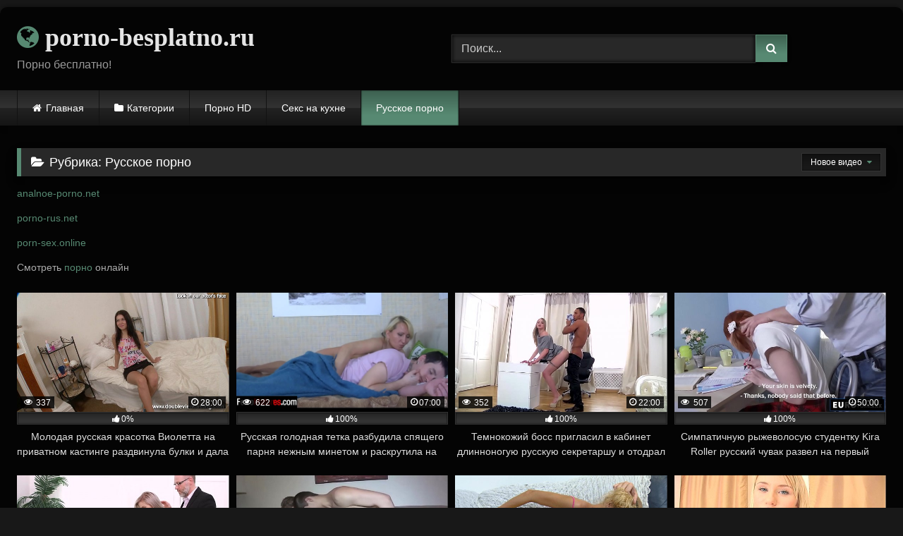

--- FILE ---
content_type: text/html; charset=UTF-8
request_url: https://porno-besplatno.ru/category/russkoe-porno/
body_size: 11476
content:
<!DOCTYPE html>


<html lang="ru-RU">
<head>
<meta charset="UTF-8">
<meta content='width=device-width, initial-scale=1.0, maximum-scale=1.0, user-scalable=0' name='viewport' />
<link rel="profile" href="https://gmpg.org/xfn/11">
<link rel="icon" href="
https://porno-besplatno.ru/wp-content/uploads/2020/11/besp.png">

<!-- Meta social networks -->

<!-- Temp Style -->
	<style>
		#page {
			max-width: 1300px;
			margin: 10px auto;
			background: rgba(0,0,0,0.85);
			box-shadow: 0 0 10px rgba(0, 0, 0, 0.50);
			-moz-box-shadow: 0 0 10px rgba(0, 0, 0, 0.50);
			-webkit-box-shadow: 0 0 10px rgba(0, 0, 0, 0.50);
			-webkit-border-radius: 10px;
			-moz-border-radius: 10px;
			border-radius: 10px;
		}
	</style>
<style>
	.post-thumbnail {
		padding-bottom: 56.25%;
	}
	.post-thumbnail .wpst-trailer,
	.post-thumbnail img {
		object-fit: fill;
	}

	.video-debounce-bar {
		background: #578972!important;
	}

			@import url(https://fonts.googleapis.com/css?family=Alegreya+Sans);
			
			button,
		.button,
		input[type="button"],
		input[type="reset"],
		input[type="submit"],
		.label,
		.label:visited,
		.pagination ul li a,
		.widget_categories ul li a,
		.comment-reply-link,
		a.tag-cloud-link,
		.template-actors li a {
			background: -moz-linear-gradient(top, rgba(0,0,0,0.3) 0%, rgba(0,0,0,0) 70%); /* FF3.6-15 */
			background: -webkit-linear-gradient(top, rgba(0,0,0,0.3) 0%,rgba(0,0,0,0) 70%); /* Chrome10-25,Safari5.1-6 */
			background: linear-gradient(to bottom, rgba(0,0,0,0.3) 0%,rgba(0,0,0,0) 70%); /* W3C, IE10+, FF16+, Chrome26+, Opera12+, Safari7+ */
			filter: progid:DXImageTransform.Microsoft.gradient( startColorstr='#a62b2b2b', endColorstr='#00000000',GradientType=0 ); /* IE6-9 */
			-moz-box-shadow: 0 1px 6px 0 rgba(0, 0, 0, 0.12);
			-webkit-box-shadow: 0 1px 6px 0 rgba(0, 0, 0, 0.12);
			-o-box-shadow: 0 1px 6px 0 rgba(0, 0, 0, 0.12);
			box-shadow: 0 1px 6px 0 rgba(0, 0, 0, 0.12);
		}
		input[type="text"],
		input[type="email"],
		input[type="url"],
		input[type="password"],
		input[type="search"],
		input[type="number"],
		input[type="tel"],
		input[type="range"],
		input[type="date"],
		input[type="month"],
		input[type="week"],
		input[type="time"],
		input[type="datetime"],
		input[type="datetime-local"],
		input[type="color"],
		select,
		textarea,
		.wp-editor-container {
			-moz-box-shadow: 0 0 1px rgba(255, 255, 255, 0.3), 0 0 5px black inset;
			-webkit-box-shadow: 0 0 1px rgba(255, 255, 255, 0.3), 0 0 5px black inset;
			-o-box-shadow: 0 0 1px rgba(255, 255, 255, 0.3), 0 0 5px black inset;
			box-shadow: 0 0 1px rgba(255, 255, 255, 0.3), 0 0 5px black inset;
		}
		#site-navigation {
			background: #222222;
			background: -moz-linear-gradient(top, #222222 0%, #333333 50%, #222222 51%, #151515 100%);
			background: -webkit-linear-gradient(top, #222222 0%,#333333 50%,#222222 51%,#151515 100%);
			background: linear-gradient(to bottom, #222222 0%,#333333 50%,#222222 51%,#151515 100%);
			filter: progid:DXImageTransform.Microsoft.gradient( startColorstr='#222222', endColorstr='#151515',GradientType=0 );
			-moz-box-shadow: 0 6px 6px 0 rgba(0, 0, 0, 0.12);
			-webkit-box-shadow: 0 6px 6px 0 rgba(0, 0, 0, 0.12);
			-o-box-shadow: 0 6px 6px 0 rgba(0, 0, 0, 0.12);
			box-shadow: 0 6px 6px 0 rgba(0, 0, 0, 0.12);
		}
		#site-navigation > ul > li:hover > a,
		#site-navigation ul li.current-menu-item a {
			background: -moz-linear-gradient(top, rgba(0,0,0,0.3) 0%, rgba(0,0,0,0) 70%);
			background: -webkit-linear-gradient(top, rgba(0,0,0,0.3) 0%,rgba(0,0,0,0) 70%);
			background: linear-gradient(to bottom, rgba(0,0,0,0.3) 0%,rgba(0,0,0,0) 70%);
			filter: progid:DXImageTransform.Microsoft.gradient( startColorstr='#a62b2b2b', endColorstr='#00000000',GradientType=0 );
			-moz-box-shadow: inset 0px 0px 2px 0px #000000;
			-webkit-box-shadow: inset 0px 0px 2px 0px #000000;
			-o-box-shadow: inset 0px 0px 2px 0px #000000;
			box-shadow: inset 0px 0px 2px 0px #000000;
			filter:progid:DXImageTransform.Microsoft.Shadow(color=#000000, Direction=NaN, Strength=2);
		}
		.rating-bar,
		.categories-list .thumb-block .entry-header,
		.actors-list .thumb-block .entry-header,
		#filters .filters-select,
		#filters .filters-options {
			background: -moz-linear-gradient(top, rgba(0,0,0,0.3) 0%, rgba(0,0,0,0) 70%); /* FF3.6-15 */
			background: -webkit-linear-gradient(top, rgba(0,0,0,0.3) 0%,rgba(0,0,0,0) 70%); /* Chrome10-25,Safari5.1-6 */
			background: linear-gradient(to bottom, rgba(0,0,0,0.3) 0%,rgba(0,0,0,0) 70%); /* W3C, IE10+, FF16+, Chrome26+, Opera12+, Safari7+ */
			-moz-box-shadow: inset 0px 0px 2px 0px #000000;
			-webkit-box-shadow: inset 0px 0px 2px 0px #000000;
			-o-box-shadow: inset 0px 0px 2px 0px #000000;
			box-shadow: inset 0px 0px 2px 0px #000000;
			filter:progid:DXImageTransform.Microsoft.Shadow(color=#000000, Direction=NaN, Strength=2);
		}
		.breadcrumbs-area {
			background: -moz-linear-gradient(top, rgba(0,0,0,0.3) 0%, rgba(0,0,0,0) 70%); /* FF3.6-15 */
			background: -webkit-linear-gradient(top, rgba(0,0,0,0.3) 0%,rgba(0,0,0,0) 70%); /* Chrome10-25,Safari5.1-6 */
			background: linear-gradient(to bottom, rgba(0,0,0,0.3) 0%,rgba(0,0,0,0) 70%); /* W3C, IE10+, FF16+, Chrome26+, Opera12+, Safari7+ */
		}
	
	.site-title a {
		font-family: Alegreya Sans;
		font-size: 36px;
	}
	.site-branding .logo img {
		max-width: 300px;
		max-height: 120px;
		margin-top: 0px;
		margin-left: 0px;
	}
	a,
	.site-title a i,
	.thumb-block:hover .rating-bar i,
	.categories-list .thumb-block:hover .entry-header .cat-title:before,
	.required,
	.like #more:hover i,
	.dislike #less:hover i,
	.top-bar i:hover,
	.main-navigation .menu-item-has-children > a:after,
	.menu-toggle i,
	.main-navigation.toggled li:hover > a,
	.main-navigation.toggled li.focus > a,
	.main-navigation.toggled li.current_page_item > a,
	.main-navigation.toggled li.current-menu-item > a,
	#filters .filters-select:after,
	.morelink i,
	.top-bar .membership a i,
	.thumb-block:hover .photos-count i {
		color: #578972;
	}
	button,
	.button,
	input[type="button"],
	input[type="reset"],
	input[type="submit"],
	.label,
	.pagination ul li a.current,
	.pagination ul li a:hover,
	body #filters .label.secondary.active,
	.label.secondary:hover,
	.main-navigation li:hover > a,
	.main-navigation li.focus > a,
	.main-navigation li.current_page_item > a,
	.main-navigation li.current-menu-item > a,
	.widget_categories ul li a:hover,
	.comment-reply-link,
	a.tag-cloud-link:hover,
	.template-actors li a:hover {
		border-color: #578972!important;
		background-color: #578972!important;
	}
	.rating-bar-meter,
	.vjs-play-progress,
	#filters .filters-options span:hover,
	.bx-wrapper .bx-controls-direction a,
	.top-bar .social-share a:hover,
	.thumb-block:hover span.hd-video,
	.featured-carousel .slide a:hover span.hd-video,
	.appContainer .ctaButton {
		background-color: #578972!important;
	}
	#video-tabs button.tab-link.active,
	.title-block,
	.widget-title,
	.page-title,
	.page .entry-title,
	.comments-title,
	.comment-reply-title,
	.morelink:hover {
		border-color: #578972!important;
	}

	/* Small desktops ----------- */
	@media only screen  and (min-width : 64.001em) and (max-width : 84em) {
		#main .thumb-block {
			width: 25%!important;
		}
	}

	/* Desktops and laptops ----------- */
	@media only screen  and (min-width : 84.001em) {
		#main .thumb-block {
			width: 25%!important;
		}
	}

</style>

<!-- Google Analytics -->

<!-- Meta Verification -->


	<!-- This site is optimized with the Yoast SEO plugin v15.2.1 - https://yoast.com/wordpress/plugins/seo/ -->
	<title>Русское порно</title>
	<meta name="description" content="Смотреть русское порно видео бесплатно онлайн на porno-besplatno.ru" />
	<meta name="robots" content="index, follow, max-snippet:-1, max-image-preview:large, max-video-preview:-1" />
	<link rel="canonical" href="https://porno-besplatno.ru/category/russkoe-porno/" />
	<meta property="og:locale" content="ru_RU" />
	<meta property="og:type" content="article" />
	<meta property="og:title" content="Русское порно" />
	<meta property="og:description" content="Смотреть русское порно видео бесплатно онлайн на porno-besplatno.ru" />
	<meta property="og:url" content="https://porno-besplatno.ru/category/russkoe-porno/" />
	<meta property="og:site_name" content="Порно Видео" />
	<meta name="twitter:card" content="summary_large_image" />
	<script type="application/ld+json" class="yoast-schema-graph">{"@context":"https://schema.org","@graph":[{"@type":"WebSite","@id":"https://porno-besplatno.ru/#website","url":"https://porno-besplatno.ru/","name":"\u041f\u043e\u0440\u043d\u043e \u0412\u0438\u0434\u0435\u043e","description":"\u0415\u0449\u0451 \u043e\u0434\u0438\u043d \u0441\u0430\u0439\u0442 \u043d\u0430 WordPress","potentialAction":[{"@type":"SearchAction","target":"https://porno-besplatno.ru/?s={search_term_string}","query-input":"required name=search_term_string"}],"inLanguage":"ru-RU"},{"@type":"CollectionPage","@id":"https://porno-besplatno.ru/category/russkoe-porno/#webpage","url":"https://porno-besplatno.ru/category/russkoe-porno/","name":"\u0420\u0443\u0441\u0441\u043a\u043e\u0435 \u043f\u043e\u0440\u043d\u043e","isPartOf":{"@id":"https://porno-besplatno.ru/#website"},"description":"\u0421\u043c\u043e\u0442\u0440\u0435\u0442\u044c \u0440\u0443\u0441\u0441\u043a\u043e\u0435 \u043f\u043e\u0440\u043d\u043e \u0432\u0438\u0434\u0435\u043e \u0431\u0435\u0441\u043f\u043b\u0430\u0442\u043d\u043e \u043e\u043d\u043b\u0430\u0439\u043d \u043d\u0430 porno-besplatno.ru","inLanguage":"ru-RU","potentialAction":[{"@type":"ReadAction","target":["https://porno-besplatno.ru/category/russkoe-porno/"]}]}]}</script>
	<!-- / Yoast SEO plugin. -->


<link rel='dns-prefetch' href='//s.w.org' />
<link rel="alternate" type="application/rss+xml" title="Порно Видео &raquo; Лента" href="https://porno-besplatno.ru/feed/" />
<link rel="alternate" type="application/rss+xml" title="Порно Видео &raquo; Лента комментариев" href="https://porno-besplatno.ru/comments/feed/" />
<link rel="alternate" type="application/rss+xml" title="Порно Видео &raquo; Лента рубрики Русское порно" href="https://porno-besplatno.ru/category/russkoe-porno/feed/" />
		<script type="text/javascript">
			window._wpemojiSettings = {"baseUrl":"https:\/\/s.w.org\/images\/core\/emoji\/12.0.0-1\/72x72\/","ext":".png","svgUrl":"https:\/\/s.w.org\/images\/core\/emoji\/12.0.0-1\/svg\/","svgExt":".svg","source":{"concatemoji":"https:\/\/porno-besplatno.ru\/wp-includes\/js\/wp-emoji-release.min.js?ver=5.4.18"}};
			/*! This file is auto-generated */
			!function(e,a,t){var n,r,o,i=a.createElement("canvas"),p=i.getContext&&i.getContext("2d");function s(e,t){var a=String.fromCharCode;p.clearRect(0,0,i.width,i.height),p.fillText(a.apply(this,e),0,0);e=i.toDataURL();return p.clearRect(0,0,i.width,i.height),p.fillText(a.apply(this,t),0,0),e===i.toDataURL()}function c(e){var t=a.createElement("script");t.src=e,t.defer=t.type="text/javascript",a.getElementsByTagName("head")[0].appendChild(t)}for(o=Array("flag","emoji"),t.supports={everything:!0,everythingExceptFlag:!0},r=0;r<o.length;r++)t.supports[o[r]]=function(e){if(!p||!p.fillText)return!1;switch(p.textBaseline="top",p.font="600 32px Arial",e){case"flag":return s([127987,65039,8205,9895,65039],[127987,65039,8203,9895,65039])?!1:!s([55356,56826,55356,56819],[55356,56826,8203,55356,56819])&&!s([55356,57332,56128,56423,56128,56418,56128,56421,56128,56430,56128,56423,56128,56447],[55356,57332,8203,56128,56423,8203,56128,56418,8203,56128,56421,8203,56128,56430,8203,56128,56423,8203,56128,56447]);case"emoji":return!s([55357,56424,55356,57342,8205,55358,56605,8205,55357,56424,55356,57340],[55357,56424,55356,57342,8203,55358,56605,8203,55357,56424,55356,57340])}return!1}(o[r]),t.supports.everything=t.supports.everything&&t.supports[o[r]],"flag"!==o[r]&&(t.supports.everythingExceptFlag=t.supports.everythingExceptFlag&&t.supports[o[r]]);t.supports.everythingExceptFlag=t.supports.everythingExceptFlag&&!t.supports.flag,t.DOMReady=!1,t.readyCallback=function(){t.DOMReady=!0},t.supports.everything||(n=function(){t.readyCallback()},a.addEventListener?(a.addEventListener("DOMContentLoaded",n,!1),e.addEventListener("load",n,!1)):(e.attachEvent("onload",n),a.attachEvent("onreadystatechange",function(){"complete"===a.readyState&&t.readyCallback()})),(n=t.source||{}).concatemoji?c(n.concatemoji):n.wpemoji&&n.twemoji&&(c(n.twemoji),c(n.wpemoji)))}(window,document,window._wpemojiSettings);
		</script>
		<style type="text/css">
img.wp-smiley,
img.emoji {
	display: inline !important;
	border: none !important;
	box-shadow: none !important;
	height: 1em !important;
	width: 1em !important;
	margin: 0 .07em !important;
	vertical-align: -0.1em !important;
	background: none !important;
	padding: 0 !important;
}
</style>
	<link rel='stylesheet' id='wp-block-library-css'  href='https://porno-besplatno.ru/wp-includes/css/dist/block-library/style.min.css?ver=5.4.18' type='text/css' media='all' />
<link rel='stylesheet' id='wpst-font-awesome-css'  href='https://porno-besplatno.ru/wp-content/themes/retrotube/assets/stylesheets/font-awesome/css/font-awesome.min.css?ver=4.7.0' type='text/css' media='all' />
<link rel='stylesheet' id='wpst-style-css'  href='https://porno-besplatno.ru/wp-content/themes/retrotube/style.css?ver=1.7.2.1698140641' type='text/css' media='all' />
<script type='text/javascript' src='https://porno-besplatno.ru/wp-includes/js/jquery/jquery.js?ver=1.12.4-wp'></script>
<script type='text/javascript' src='https://porno-besplatno.ru/wp-includes/js/jquery/jquery-migrate.min.js?ver=1.4.1'></script>
<link rel='https://api.w.org/' href='https://porno-besplatno.ru/wp-json/' />
<link rel="EditURI" type="application/rsd+xml" title="RSD" href="https://porno-besplatno.ru/xmlrpc.php?rsd" />
<link rel="wlwmanifest" type="application/wlwmanifest+xml" href="https://porno-besplatno.ru/wp-includes/wlwmanifest.xml" /> 
<meta name="generator" content="WordPress 5.4.18" />
</head>

<body
class="archive category category-russkoe-porno category-11 wp-embed-responsive hfeed">
<div id="page">
	<a class="skip-link screen-reader-text" href="#content">Skip to content</a>

	<header id="masthead" class="site-header" role="banner">

		
		<div class="site-branding row">
			<div class="logo">
															<p class="site-title"><a href="https://porno-besplatno.ru/" rel="home">
																  							<i class="fa fa-globe"></i> 														porno-besplatno.ru								</a></p>
										
									<p class="site-description">
											Порно бесплатно!					</p>
							</div>
							<div class="header-search ">
    <form method="get" id="searchform" action="https://porno-besplatno.ru/">        
                    <input class="input-group-field" value="Поиск..." name="s" id="s" onfocus="if (this.value == 'Поиск...') {this.value = '';}" onblur="if (this.value == '') {this.value = 'Поиск...';}" type="text" />
                
        <input class="button fa-input" type="submit" id="searchsubmit" value="&#xf002;" />        
    </form>
</div>								</div><!-- .site-branding -->

		<nav id="site-navigation" class="main-navigation
		" role="navigation">
			<div id="head-mobile"></div>
			<div class="button-nav"></div>
			<ul id="menu-main-menu" class="row"><li id="menu-item-12" class="home-icon menu-item menu-item-type-custom menu-item-object-custom menu-item-home menu-item-12"><a href="https://porno-besplatno.ru">Главная</a></li>
<li id="menu-item-13" class="cat-icon menu-item menu-item-type-post_type menu-item-object-page menu-item-13"><a href="https://porno-besplatno.ru/categories/">Категории</a></li>
<li id="menu-item-769" class="menu-item menu-item-type-taxonomy menu-item-object-category menu-item-769"><a href="https://porno-besplatno.ru/category/porno-hd/">Порно HD</a></li>
<li id="menu-item-770" class="menu-item menu-item-type-taxonomy menu-item-object-category menu-item-770"><a href="https://porno-besplatno.ru/category/seks-na-kuhne/">Секс на кухне</a></li>
<li id="menu-item-771" class="menu-item menu-item-type-taxonomy menu-item-object-category current-menu-item menu-item-771"><a href="https://porno-besplatno.ru/category/russkoe-porno/" aria-current="page">Русское порно</a></li>
</ul>		</nav><!-- #site-navigation -->

		<div class="clear"></div>

			</header><!-- #masthead -->

	
	
	<div id="content" class="site-content row">
	<div id="primary" class="content-area ">
		<main id="main" class="site-main " role="main">
					<header class="page-header">
				<h1 class="widget-title"><i class="fa fa-folder-open"></i>Рубрика: Русское порно</h1><div class="archive-description"><p><a href="https://analnoe-porno.net/">analnoe-porno.net</a></p>
<p><a href="http://porno-rus.net">porno-rus.net</a></p>
<p><a href="https://porn-sex.online/">porn-sex.online</a></p>
<p>Смотреть <a href="https://www.drochilovo.com/">порно</a> онлайн</p>
</div>				    <div id="filters">        
        <div class="filters-select">Новое видео            <div class="filters-options">
                                	
                    <span><a class="" href="/category/russkoe-porno/?filter=latest">Новое видео</a></span>
                    <span><a class="" href="/category/russkoe-porno/?filter=most-viewed">Топовое видео</a></span>                    <span><a class="" href="/category/russkoe-porno/?filter=longest">Длительное видео</a></span>			
                    <span><a class="" href="/category/russkoe-porno/?filter=popular">Популярное видео</a></span>			
                    <span><a class="" href="/category/russkoe-porno/?filter=random">Случайное видео</a></span>	
                            </div>
        </div>
    </div>
			</header><!-- .page-header -->

			<div class="videos-list">
				
<article data-video-uid="1" data-post-id="357" class="loop-video thumb-block post-357 post type-post status-publish format-video has-post-thumbnail hentry category-russkoe-porno post_format-post-format-video">
	<a href="https://porno-besplatno.ru/molodaya-russkaya-krasotka-violetta-na-privatnom-kastinge-razdvinula-bulki-i-dala-agentu-v-tugoe-ochko/" title="Молодая русская красотка Виолетта на приватном кастинге раздвинула булки и дала агенту в тугое очко">
		<div class="post-thumbnail">
			<div class="post-thumbnail-container"><img width="300" height="168.75" data-src="https://porno-besplatno.ru/wp-content/uploads/2020/11/doubleviewcasting-period-com-8212-violetta-quenches-her-sexual-hunger.jpg" alt="Молодая русская красотка Виолетта на приватном кастинге раздвинула булки и дала агенту в тугое очко"></div>						<span class="views"><i class="fa fa-eye"></i> 337</span>			<span class="duration"><i class="fa fa-clock-o"></i>28:00</span>		</div>
		<div class="rating-bar"><div class="rating-bar-meter" style="width:0%"></div><i class="fa fa-thumbs-up" aria-hidden="true"></i><span>0%</span></div>		<header class="entry-header">
			<span>Молодая русская красотка Виолетта на приватном кастинге раздвинула булки и дала агенту в тугое очко</span>
		</header>
	</a>
</article>

<article data-video-uid="2" data-post-id="375" class="loop-video thumb-block post-375 post type-post status-publish format-video has-post-thumbnail hentry category-russkoe-porno post_format-post-format-video">
	<a href="https://porno-besplatno.ru/russkaya-golodnaya-tetka-razbudila-spyashhego-parnya-nezhnym-minetom-i-raskrutila-na-krutoj-seks/" title="Русская голодная тетка разбудила спящего парня нежным минетом и раскрутила на крутой секс">
		<div class="post-thumbnail">
			<div class="post-thumbnail-container"><img width="300" height="168.75" data-src="https://porno-besplatno.ru/wp-content/uploads/2020/11/lewd-mature-stepmom-wakes-up-a-sleepy-son-itching-for-some-morning-cock-riding.jpg" alt="Русская голодная тетка разбудила спящего парня нежным минетом и раскрутила на крутой секс"></div>						<span class="views"><i class="fa fa-eye"></i> 622</span>			<span class="duration"><i class="fa fa-clock-o"></i>07:00</span>		</div>
		<div class="rating-bar"><div class="rating-bar-meter" style="width:100%"></div><i class="fa fa-thumbs-up" aria-hidden="true"></i><span>100%</span></div>		<header class="entry-header">
			<span>Русская голодная тетка разбудила спящего парня нежным минетом и раскрутила на крутой секс</span>
		</header>
	</a>
</article>

<article data-video-uid="3" data-post-id="373" class="loop-video thumb-block post-373 post type-post status-publish format-video has-post-thumbnail hentry category-russkoe-porno post_format-post-format-video">
	<a href="https://porno-besplatno.ru/temnokozhij-boss-priglasil-v-kabinet-dlinnonoguyu-russkuyu-sekretarshu-i-otodral-bolshim-huem/" title="Темнокожий босс пригласил в кабинет длинноногую русскую секретаршу и отодрал большим хуем">
		<div class="post-thumbnail">
			<div class="post-thumbnail-container"><img width="300" height="168.75" data-src="https://porno-besplatno.ru/wp-content/uploads/2020/11/tall-russian-teen-luxury-secretary-gets-blacked-by-her-boss.jpg" alt="Темнокожий босс пригласил в кабинет длинноногую русскую секретаршу и отодрал большим хуем"></div>						<span class="views"><i class="fa fa-eye"></i> 352</span>			<span class="duration"><i class="fa fa-clock-o"></i>22:00</span>		</div>
		<div class="rating-bar"><div class="rating-bar-meter" style="width:100%"></div><i class="fa fa-thumbs-up" aria-hidden="true"></i><span>100%</span></div>		<header class="entry-header">
			<span>Темнокожий босс пригласил в кабинет длинноногую русскую секретаршу и отодрал большим хуем</span>
		</header>
	</a>
</article>

<article data-video-uid="4" data-post-id="370" class="loop-video thumb-block post-370 post type-post status-publish format-video has-post-thumbnail hentry category-russkoe-porno post_format-post-format-video">
	<a href="https://porno-besplatno.ru/simpatichnuyu-ryzhevolosuyu-studentku-kira-roller-russkij-chuvak-razvel-na-pervyj-analnyj-seks/" title="Симпатичную рыжеволосую студентку Kira Roller русский чувак развел на первый анальный секс">
		<div class="post-thumbnail">
			<div class="post-thumbnail-container"><img width="300" height="168.75" data-src="https://porno-besplatno.ru/wp-content/uploads/2020/11/kira-roller-anal.jpg" alt="Симпатичную рыжеволосую студентку Kira Roller русский чувак развел на первый анальный секс"></div>						<span class="views"><i class="fa fa-eye"></i> 507</span>			<span class="duration"><i class="fa fa-clock-o"></i>50:00</span>		</div>
		<div class="rating-bar"><div class="rating-bar-meter" style="width:100%"></div><i class="fa fa-thumbs-up" aria-hidden="true"></i><span>100%</span></div>		<header class="entry-header">
			<span>Симпатичную рыжеволосую студентку Kira Roller русский чувак развел на первый анальный секс</span>
		</header>
	</a>
</article>

<article data-video-uid="5" data-post-id="368" class="loop-video thumb-block post-368 post type-post status-publish format-video has-post-thumbnail hentry category-russkoe-porno post_format-post-format-video">
	<a href="https://porno-besplatno.ru/sedoj-prepod-vyzval-v-kabinet-huduyu-russkuyu-studentku-herda-wisky-i-vyebal-ee-za-horoshuyu-otsenku/" title="Седой препод вызвал в кабинет худую русскую студентку Herda Wisky и выебал ее за хорошую оценку">
		<div class="post-thumbnail">
			<div class="post-thumbnail-container"><img width="300" height="168.75" data-src="https://porno-besplatno.ru/wp-content/uploads/2020/11/tricky-old-teacher-8212-herda-wisky-and-old-teacher.jpg" alt="Седой препод вызвал в кабинет худую русскую студентку Herda Wisky и выебал ее за хорошую оценку"></div>						<span class="views"><i class="fa fa-eye"></i> 564</span>			<span class="duration"><i class="fa fa-clock-o"></i>06:00</span>		</div>
		<div class="rating-bar"><div class="rating-bar-meter" style="width:100%"></div><i class="fa fa-thumbs-up" aria-hidden="true"></i><span>100%</span></div>		<header class="entry-header">
			<span>Седой препод вызвал в кабинет худую русскую студентку Herda Wisky и выебал ее за хорошую оценку</span>
		</header>
	</a>
</article>

<article data-video-uid="6" data-post-id="366" class="loop-video thumb-block post-366 post type-post status-publish format-video has-post-thumbnail hentry category-russkoe-porno post_format-post-format-video">
	<a href="https://porno-besplatno.ru/russkij-kukold-izvrashhenets-privel-domoj-priyatelya-i-ugovoril-krasotku-zhenu-s-nim-perespat/" title="Русский куколд извращенец привел домой приятеля и уговорил красотку жену с ним переспать">
		<div class="post-thumbnail">
			<div class="post-thumbnail-container"><img width="300" height="168.75" data-src="https://porno-besplatno.ru/wp-content/uploads/2020/11/petite-teen-gets-her-snatch-fucked-and-creampied.jpg" alt="Русский куколд извращенец привел домой приятеля и уговорил красотку жену с ним переспать"></div>						<span class="views"><i class="fa fa-eye"></i> 499</span>			<span class="duration"><i class="fa fa-clock-o"></i>07:00</span>		</div>
		<div class="rating-bar"><div class="rating-bar-meter" style="width:0%"></div><i class="fa fa-thumbs-up" aria-hidden="true"></i><span>0%</span></div>		<header class="entry-header">
			<span>Русский куколд извращенец привел домой приятеля и уговорил красотку жену с ним переспать</span>
		</header>
	</a>
</article>

<article data-video-uid="7" data-post-id="364" class="loop-video thumb-block post-364 post type-post status-publish format-video has-post-thumbnail hentry category-russkoe-porno post_format-post-format-video">
	<a href="https://porno-besplatno.ru/kavkazets-bolshim-chlenom-i-moshhnym-vibratorom-dovel-russkuyu-golodnuyu-blondinku-do-strujnogo-orgazma/" title="Кавказец большим членом и мощным вибратором довел русскую голодную блондинку до струйного оргазма">
		<div class="post-thumbnail">
			<div class="post-thumbnail-container"><img width="300" height="168.75" data-src="https://porno-besplatno.ru/wp-content/uploads/2020/11/bryana-fingered-hard-squirts-cum.jpg" alt="Кавказец большим членом и мощным вибратором довел русскую голодную блондинку до струйного оргазма"></div>						<span class="views"><i class="fa fa-eye"></i> 235</span>			<span class="duration"><i class="fa fa-clock-o"></i>10:00</span>		</div>
		<div class="rating-bar"><div class="rating-bar-meter" style="width:100%"></div><i class="fa fa-thumbs-up" aria-hidden="true"></i><span>100%</span></div>		<header class="entry-header">
			<span>Кавказец большим членом и мощным вибратором довел русскую голодную блондинку до струйного оргазма</span>
		</header>
	</a>
</article>

<article data-video-uid="8" data-post-id="363" class="loop-video thumb-block post-363 post type-post status-publish format-video has-post-thumbnail hentry category-russkoe-porno post_format-post-format-video">
	<a href="https://porno-besplatno.ru/seksualno-ozabochennaya-russkaya-blondinka-razdvinula-bulki-pered-drugom-i-dala-v-zadnij-prohod/" title="Сексуально озабоченная русская блондинка раздвинула булки перед другом и дала в задний проход">
		<div class="post-thumbnail">
			<div class="post-thumbnail-container"><img width="300" height="168.75" data-src="https://porno-besplatno.ru/wp-content/uploads/2020/11/teen-blonde-ass-fucked.jpg" alt="Сексуально озабоченная русская блондинка раздвинула булки перед другом и дала в задний проход"></div>						<span class="views"><i class="fa fa-eye"></i> 161</span>			<span class="duration"><i class="fa fa-clock-o"></i>03:00</span>		</div>
		<div class="rating-bar"><div class="rating-bar-meter" style="width:0%"></div><i class="fa fa-thumbs-up" aria-hidden="true"></i><span>0%</span></div>		<header class="entry-header">
			<span>Сексуально озабоченная русская блондинка раздвинула булки перед другом и дала в задний проход</span>
		</header>
	</a>
</article>

<article data-video-uid="9" data-post-id="360" class="loop-video thumb-block post-360 post type-post status-publish format-video has-post-thumbnail hentry category-russkoe-porno post_format-post-format-video">
	<a href="https://porno-besplatno.ru/posle-kolledzha-russkaya-strojnaya-blondinka-podrochila-kisku-i-dala-v-popku-svoemu-odnokursniku/" title="После колледжа русская стройная блондинка подрочила киску и дала в попку своему однокурснику">
		<div class="post-thumbnail">
			<div class="post-thumbnail-container"><img width="300" height="168.75" data-src="https://porno-besplatno.ru/wp-content/uploads/2020/11/huge-creampie-for-innocent-teen-blonde-for-first-time.jpg" alt="После колледжа русская стройная блондинка подрочила киску и дала в попку своему однокурснику"></div>						<span class="views"><i class="fa fa-eye"></i> 241</span>			<span class="duration"><i class="fa fa-clock-o"></i>30:00</span>		</div>
		<div class="rating-bar"><div class="rating-bar-meter" style="width:0%"></div><i class="fa fa-thumbs-up" aria-hidden="true"></i><span>0%</span></div>		<header class="entry-header">
			<span>После колледжа русская стройная блондинка подрочила киску и дала в попку своему однокурснику</span>
		</header>
	</a>
</article>

<article data-video-uid="10" data-post-id="359" class="loop-video thumb-block post-359 post type-post status-publish format-video has-post-thumbnail hentry category-russkoe-porno post_format-post-format-video">
	<a href="https://porno-besplatno.ru/russkij-kachok-posle-trenirovki-prinyal-dush-i-vyebal-v-zadnitsu-zreluyu-bryunetku-s-bolshoj-zhopoj/" title="Русский качок после тренировки принял душ и выебал в задницу зрелую брюнетку с большой жопой">
		<div class="post-thumbnail">
			<div class="post-thumbnail-container"><img width="300" height="168.75" data-src="https://porno-besplatno.ru/wp-content/uploads/2020/11/ferro-network-kathleen-8212-moms-give-ass.jpg" alt="Русский качок после тренировки принял душ и выебал в задницу зрелую брюнетку с большой жопой"></div>						<span class="views"><i class="fa fa-eye"></i> 170</span>			<span class="duration"><i class="fa fa-clock-o"></i>21:00</span>		</div>
		<div class="rating-bar"><div class="rating-bar-meter" style="width:0%"></div><i class="fa fa-thumbs-up" aria-hidden="true"></i><span>0%</span></div>		<header class="entry-header">
			<span>Русский качок после тренировки принял душ и выебал в задницу зрелую брюнетку с большой жопой</span>
		</header>
	</a>
</article>

<article data-video-uid="11" data-post-id="337" class="loop-video thumb-block post-337 post type-post status-publish format-video has-post-thumbnail hentry category-russkoe-porno post_format-post-format-video">
	<a href="https://porno-besplatno.ru/dlinnonogaya-russkaya-devushka-v-chulkah-v-gostinoj-na-divane-daet-bojfrendu-v-kisku-i-zadnij-prohod/" title="Длинноногая русская девушка в чулках в гостиной на диване дает бойфренду в киску и задний проход">
		<div class="post-thumbnail">
			<div class="post-thumbnail-container"><img width="300" height="168.75" data-src="https://porno-besplatno.ru/wp-content/uploads/2020/11/russian-hottie-maria-in-stockings-and-getting-fucked.jpg" alt="Длинноногая русская девушка в чулках в гостиной на диване дает бойфренду в киску и задний проход"></div>						<span class="views"><i class="fa fa-eye"></i> 435</span>			<span class="duration"><i class="fa fa-clock-o"></i>08:00</span>		</div>
		<div class="rating-bar"><div class="rating-bar-meter" style="width:100%"></div><i class="fa fa-thumbs-up" aria-hidden="true"></i><span>100%</span></div>		<header class="entry-header">
			<span>Длинноногая русская девушка в чулках в гостиной на диване дает бойфренду в киску и задний проход</span>
		</header>
	</a>
</article>

<article data-video-uid="12" data-post-id="355" class="loop-video thumb-block post-355 post type-post status-publish format-video has-post-thumbnail hentry category-russkoe-porno post_format-post-format-video">
	<a href="https://porno-besplatno.ru/toshhuyu-russkuyu-ryzhevolosuyu-stervu-patsan-bolshim-huem-zhestko-otzharil-v-analnuyu-shhel/" title="Тощую русскую рыжеволосую стерву пацан большим хуем жестко отжарил в анальную щель">
		<div class="post-thumbnail">
			<div class="post-thumbnail-container"><img width="300" height="168.75" data-src="https://porno-besplatno.ru/wp-content/uploads/2020/11/firstanalquest-period-com-8212-my-first-anal-for-a-pink-haired-skinny-russian-girl.jpg" alt="Тощую русскую рыжеволосую стерву пацан большим хуем жестко отжарил в анальную щель"></div>						<span class="views"><i class="fa fa-eye"></i> 408</span>			<span class="duration"><i class="fa fa-clock-o"></i>35:00</span>		</div>
		<div class="rating-bar"><div class="rating-bar-meter" style="width:100%"></div><i class="fa fa-thumbs-up" aria-hidden="true"></i><span>100%</span></div>		<header class="entry-header">
			<span>Тощую русскую рыжеволосую стерву пацан большим хуем жестко отжарил в анальную щель</span>
		</header>
	</a>
</article>

<article data-video-uid="13" data-post-id="343" class="loop-video thumb-block post-343 post type-post status-publish format-video has-post-thumbnail hentry category-russkoe-porno post_format-post-format-video">
	<a href="https://porno-besplatno.ru/russkoe-domashnee-video-reshilas-zapisat-s-bojfrendom-molodaya-bryunetka-s-nalitymi-siskami/" title="Русское домашнее видео решилась записать с бойфрендом молодая брюнетка с налитыми сиськами">
		<div class="post-thumbnail">
			<div class="post-thumbnail-container"><img width="300" height="168.75" data-src="https://porno-besplatno.ru/wp-content/uploads/2020/11/russian-homemade.jpg" alt="Русское домашнее видео решилась записать с бойфрендом молодая брюнетка с налитыми сиськами"></div>						<span class="views"><i class="fa fa-eye"></i> 206</span>			<span class="duration"><i class="fa fa-clock-o"></i>11:00</span>		</div>
		<div class="rating-bar"><div class="rating-bar-meter" style="width:0%"></div><i class="fa fa-thumbs-up" aria-hidden="true"></i><span>0%</span></div>		<header class="entry-header">
			<span>Русское домашнее видео решилась записать с бойфрендом молодая брюнетка с налитыми сиськами</span>
		</header>
	</a>
</article>

<article data-video-uid="14" data-post-id="341" class="loop-video thumb-block post-341 post type-post status-publish format-video has-post-thumbnail hentry category-russkoe-porno post_format-post-format-video">
	<a href="https://porno-besplatno.ru/belokuraya-zhena-novogo-russkogo-priglasila-v-dom-soseda-i-dala-chuvaku-otodrat-sebya-vo-vse-otverstiya/" title="Белокурая жена нового русского пригласила в дом соседа и дала чуваку отодрать себя во все отверстия">
		<div class="post-thumbnail">
			<div class="post-thumbnail-container"><img width="300" height="168.75" data-src="https://porno-besplatno.ru/wp-content/uploads/2020/11/momsgiveass-g1000-clip-kathleen-038-peter.jpg" alt="Белокурая жена нового русского пригласила в дом соседа и дала чуваку отодрать себя во все отверстия"></div>						<span class="views"><i class="fa fa-eye"></i> 525</span>			<span class="duration"><i class="fa fa-clock-o"></i>13:00</span>		</div>
		<div class="rating-bar"><div class="rating-bar-meter" style="width:100%"></div><i class="fa fa-thumbs-up" aria-hidden="true"></i><span>100%</span></div>		<header class="entry-header">
			<span>Белокурая жена нового русского пригласила в дом соседа и дала чуваку отодрать себя во все отверстия</span>
		</header>
	</a>
</article>

<article data-video-uid="15" data-post-id="340" class="loop-video thumb-block post-340 post type-post status-publish format-video has-post-thumbnail hentry category-russkoe-porno post_format-post-format-video">
	<a href="https://porno-besplatno.ru/macheha-s-pyshnymi-formami-ostalas-doma-s-russkim-pasynkom-i-raskrutila-parnya-na-anal/" title="Мачеха с пышными формами осталась дома с русским пасынком и раскрутила парня на анал">
		<div class="post-thumbnail">
			<div class="post-thumbnail-container"><img width="300" height="168.75" data-src="https://porno-besplatno.ru/wp-content/uploads/2020/11/stacked-stepmom-bares-her-ripe-boobs-and-ass-cheeks-aching-for-some-fresh-meat.jpg" alt="Мачеха с пышными формами осталась дома с русским пасынком и раскрутила парня на анал"></div>						<span class="views"><i class="fa fa-eye"></i> 656</span>			<span class="duration"><i class="fa fa-clock-o"></i>07:00</span>		</div>
		<div class="rating-bar"><div class="rating-bar-meter" style="width:100%"></div><i class="fa fa-thumbs-up" aria-hidden="true"></i><span>100%</span></div>		<header class="entry-header">
			<span>Мачеха с пышными формами осталась дома с русским пасынком и раскрутила парня на анал</span>
		</header>
	</a>
</article>

<article data-video-uid="16" data-post-id="339" class="loop-video thumb-block post-339 post type-post status-publish format-video has-post-thumbnail hentry category-russkoe-porno post_format-post-format-video">
	<a href="https://porno-besplatno.ru/delovaya-milfa-blondinka-s-silikonovoj-grudyu-shpilitsya-v-pizdu-so-svoim-luchshim-sotrudnikom/" title="Деловая милфа блондинка с силиконовой грудью шпилится в пизду со своим лучшим сотрудником">
		<div class="post-thumbnail">
			<div class="post-thumbnail-container"><img width="300" height="168.75" data-src="https://porno-besplatno.ru/wp-content/uploads/2020/11/sex-starved-office-milf-makes-a-pass-at-a-nerdy-guy-ready-for-a-hot-nooner.jpg" alt="Деловая милфа блондинка с силиконовой грудью шпилится в пизду со своим лучшим сотрудником"></div>						<span class="views"><i class="fa fa-eye"></i> 91</span>			<span class="duration"><i class="fa fa-clock-o"></i>07:00</span>		</div>
		<div class="rating-bar"><div class="rating-bar-meter" style="width:0%"></div><i class="fa fa-thumbs-up" aria-hidden="true"></i><span>0%</span></div>		<header class="entry-header">
			<span>Деловая милфа блондинка с силиконовой грудью шпилится в пизду со своим лучшим сотрудником</span>
		</header>
	</a>
</article>

<article data-video-uid="17" data-post-id="338" class="loop-video thumb-block post-338 post type-post status-publish format-video has-post-thumbnail hentry category-russkoe-porno post_format-post-format-video">
	<a href="https://porno-besplatno.ru/zrelaya-russkaya-nimfomanka-s-krasivoj-grudyu-soblaznila-molodogo-telemastera-na-trah/" title="Зрелая русская нимфоманка с красивой грудью соблазнила молодого телемастера на трах">
		<div class="post-thumbnail">
			<div class="post-thumbnail-container"><img width="300" height="168.75" data-src="https://porno-besplatno.ru/wp-content/uploads/2020/11/red-haired-mature-nympho-tempts-a-serviceman-to-eat-and-fill-her-itchy-muff.jpg" alt="Зрелая русская нимфоманка с красивой грудью соблазнила молодого телемастера на трах"></div>						<span class="views"><i class="fa fa-eye"></i> 366</span>			<span class="duration"><i class="fa fa-clock-o"></i>07:00</span>		</div>
		<div class="rating-bar"><div class="rating-bar-meter" style="width:100%"></div><i class="fa fa-thumbs-up" aria-hidden="true"></i><span>100%</span></div>		<header class="entry-header">
			<span>Зрелая русская нимфоманка с красивой грудью соблазнила молодого телемастера на трах</span>
		</header>
	</a>
</article>

<article data-video-uid="18" data-post-id="352" class="loop-video thumb-block post-352 post type-post status-publish format-video has-post-thumbnail hentry category-russkoe-porno post_format-post-format-video">
	<a href="https://porno-besplatno.ru/russkaya-glamurnaya-bryunetka-vyzvala-na-dom-svoego-massazhista-i-ne-otkazalas-s-nim-trahnutsya/" title="Русская гламурная брюнетка вызвала на дом своего массажиста и не отказалась с ним трахнуться">
		<div class="post-thumbnail">
			<div class="post-thumbnail-container"><img width="300" height="168.75" data-src="https://porno-besplatno.ru/wp-content/uploads/2020/11/russian-sexy-teen.jpg" alt="Русская гламурная брюнетка вызвала на дом своего массажиста и не отказалась с ним трахнуться"></div>						<span class="views"><i class="fa fa-eye"></i> 535</span>			<span class="duration"><i class="fa fa-clock-o"></i>19:00</span>		</div>
		<div class="rating-bar"><div class="rating-bar-meter" style="width:100%"></div><i class="fa fa-thumbs-up" aria-hidden="true"></i><span>100%</span></div>		<header class="entry-header">
			<span>Русская гламурная брюнетка вызвала на дом своего массажиста и не отказалась с ним трахнуться</span>
		</header>
	</a>
</article>

<article data-video-uid="19" data-post-id="348" class="loop-video thumb-block post-348 post type-post status-publish format-video has-post-thumbnail hentry category-russkoe-porno post_format-post-format-video">
	<a href="https://porno-besplatno.ru/vzroslaya-pyshnaya-domrabotnitsa-uvidela-vyshedshim-iz-vanny-russkogo-parnya-i-soblaznila-ego-na-eblyu/" title="Взрослая пышная домработница увидела вышедшим из ванны русского парня и соблазнила его на еблю">
		<div class="post-thumbnail">
			<div class="post-thumbnail-container"><img width="300" height="168.75" data-src="https://porno-besplatno.ru/wp-content/uploads/2020/11/hot-mature-housemaid-getting-to-scorching-screwing-with-her-younger-master.jpg" alt="Взрослая пышная домработница увидела вышедшим из ванны русского парня и соблазнила его на еблю"></div>						<span class="views"><i class="fa fa-eye"></i> 1K</span>			<span class="duration"><i class="fa fa-clock-o"></i>07:00</span>		</div>
		<div class="rating-bar"><div class="rating-bar-meter" style="width:100%"></div><i class="fa fa-thumbs-up" aria-hidden="true"></i><span>100%</span></div>		<header class="entry-header">
			<span>Взрослая пышная домработница увидела вышедшим из ванны русского парня и соблазнила его на еблю</span>
		</header>
	</a>
</article>

<article data-video-uid="20" data-post-id="344" class="loop-video thumb-block post-344 post type-post status-publish format-video has-post-thumbnail hentry category-russkoe-porno post_format-post-format-video">
	<a href="https://porno-besplatno.ru/odinokaya-zavuch-privela-iz-kolledzha-domoj-russkogo-studenta-dvoechnika-i-zanyalas-s-nim-v-vannoj-seksom/" title="Одинокая завуч привела из колледжа домой русского студента двоечника и занялась с ним в ванной сексом">
		<div class="post-thumbnail">
			<div class="post-thumbnail-container"><img width="300" height="168.75" data-src="https://porno-besplatno.ru/wp-content/uploads/2020/11/hot-to-trot-delivery-boy-jug-fucks-and-pussy-pounds-a-chubby-mature-teacher.jpg" alt="Одинокая завуч привела из колледжа домой русского студента двоечника и занялась с ним в ванной сексом"></div>						<span class="views"><i class="fa fa-eye"></i> 117</span>			<span class="duration"><i class="fa fa-clock-o"></i>07:00</span>		</div>
		<div class="rating-bar"><div class="rating-bar-meter" style="width:0%"></div><i class="fa fa-thumbs-up" aria-hidden="true"></i><span>0%</span></div>		<header class="entry-header">
			<span>Одинокая завуч привела из колледжа домой русского студента двоечника и занялась с ним в ванной сексом</span>
		</header>
	</a>
</article>
			</div>
					
				</main><!-- #main -->
	</div><!-- #primary -->


</div><!-- #content -->

<footer id="colophon" class="site-footer
	br-bottom-10" role="contentinfo">
	<div class="row">
									<div class="four-columns-footer">
				<section id="custom_html-2" class="widget_text widget widget_custom_html"><div class="textwidget custom-html-widget"><!--LiveInternet counter--><a href="https://www.liveinternet.ru/click" target="_blank" rel="noopener noreferrer"><img id="licntCB83" width="1" height="1" style="border:0" 
title="LiveInternet"
src="[data-uri]"
alt=""/></a><script>(function(d,s){d.getElementById("licntCB83").src=
"https://counter.yadro.ru/hit?t41.5;r"+escape(d.referrer)+
((typeof(s)=="undefined")?"":";s"+s.width+"*"+s.height+"*"+
(s.colorDepth?s.colorDepth:s.pixelDepth))+";u"+escape(d.URL)+
";h"+escape(d.title.substring(0,150))+";"+Math.random()})
(document,screen)</script><!--/LiveInternet--></div></section>			</div>
		
		<div class="clear"></div>

		
					<div class="footer-menu-container">
				<div class="menu-footer-menu-container"><ul id="menu-footer-menu" class="menu"><li id="menu-item-772" class="menu-item menu-item-type-custom menu-item-object-custom menu-item-home menu-item-772"><a href="https://porno-besplatno.ru/">Главная</a></li>
<li id="menu-item-773" class="menu-item menu-item-type-custom menu-item-object-custom menu-item-773"><a href="https://porno-besplatno.ru/sitemap_index.xml">Карта Сайта</a></li>
</ul></div>			</div>
		
					<div class="site-info">
				2026 PORNO-BESPLATNO.RU. Все права защищены. 			</div><!-- .site-info -->
			</div>
</footer><!-- #colophon -->
</div><!-- #page -->

<a class="button" href="#" id="back-to-top" title="Back to top"><i class="fa fa-chevron-up"></i></a>

		<div class="modal fade wpst-user-modal" id="wpst-user-modal" tabindex="-1" role="dialog" aria-hidden="true">
			<div class="modal-dialog" data-active-tab="">
				<div class="modal-content">
					<div class="modal-body">
					<a href="#" class="close" data-dismiss="modal" aria-label="Close"><i class="fa fa-remove"></i></a>
						<!-- Register form -->
						<div class="wpst-register">	
															<div class="alert alert-danger">Registration is disabled.</div>
													</div>

						<!-- Login form -->
						<div class="wpst-login">							 
							<h3>Login to Порно Видео</h3>
						
							<form id="wpst_login_form" action="https://porno-besplatno.ru/" method="post">

								<div class="form-field">
									<label>Username</label>
									<input class="form-control input-lg required" name="wpst_user_login" type="text"/>
								</div>
								<div class="form-field">
									<label for="wpst_user_pass">Password</label>
									<input class="form-control input-lg required" name="wpst_user_pass" id="wpst_user_pass" type="password"/>
								</div>
								<div class="form-field lost-password">
									<input type="hidden" name="action" value="wpst_login_member"/>
									<button class="btn btn-theme btn-lg" data-loading-text="Loading..." type="submit">Login</button> <a class="alignright" href="#wpst-reset-password">Lost Password?</a>
								</div>
								<input type="hidden" id="login-security" name="login-security" value="d466f70e68" /><input type="hidden" name="_wp_http_referer" value="/category/russkoe-porno/" />							</form>
							<div class="wpst-errors"></div>
						</div>

						<!-- Lost Password form -->
						<div class="wpst-reset-password">							 
							<h3>Reset Password</h3>
							<p>Enter the username or e-mail you used in your profile. A password reset link will be sent to you by email.</p>
						
							<form id="wpst_reset_password_form" action="https://porno-besplatno.ru/" method="post">
								<div class="form-field">
									<label for="wpst_user_or_email">Username or E-mail</label>
									<input class="form-control input-lg required" name="wpst_user_or_email" id="wpst_user_or_email" type="text"/>
								</div>
								<div class="form-field">
									<input type="hidden" name="action" value="wpst_reset_password"/>
									<button class="btn btn-theme btn-lg" data-loading-text="Loading..." type="submit">Get new password</button>
								</div>
								<input type="hidden" id="password-security" name="password-security" value="d466f70e68" /><input type="hidden" name="_wp_http_referer" value="/category/russkoe-porno/" />							</form>
							<div class="wpst-errors"></div>
						</div>

						<div class="wpst-loading">
							<p><i class="fa fa-refresh fa-spin"></i><br>Loading...</p>
						</div>
					</div>
					<div class="modal-footer">
						<span class="wpst-register-footer">Don&#039;t have an account? <a href="#wpst-register">Sign up</a></span>
						<span class="wpst-login-footer">Already have an account? <a href="#wpst-login">Login</a></span>
					</div>				
				</div>
			</div>
		</div>
<script type='text/javascript' src='https://porno-besplatno.ru/wp-content/themes/retrotube/assets/js/navigation.js?ver=1.0.0'></script>
<script type='text/javascript' src='https://porno-besplatno.ru/wp-content/themes/retrotube/assets/js/jquery.bxslider.min.js?ver=4.2.15'></script>
<script type='text/javascript' src='https://porno-besplatno.ru/wp-content/themes/retrotube/assets/js/jquery.touchSwipe.min.js?ver=1.6.18'></script>
<script type='text/javascript' src='https://porno-besplatno.ru/wp-content/themes/retrotube/assets/js/lazyload.js?ver=1.0.0'></script>
<script type='text/javascript'>
/* <![CDATA[ */
var wpst_ajax_var = {"url":"https:\/\/porno-besplatno.ru\/wp-admin\/admin-ajax.php","nonce":"23ea417d75","ctpl_installed":"1","is_mobile":""};
var objectL10nMain = {"readmore":"\u0411\u043e\u043b\u044c\u0448\u0435","close":"\u0417\u0430\u043a\u0440\u044b\u0442\u044c"};
var options = {"thumbnails_ratio":"16\/9","enable_views_system":"on","enable_rating_system":"on"};
/* ]]> */
</script>
<script type='text/javascript' src='https://porno-besplatno.ru/wp-content/themes/retrotube/assets/js/main.js?ver=1.7.2.1698140641'></script>
<script type='text/javascript' src='https://porno-besplatno.ru/wp-content/themes/retrotube/assets/js/skip-link-focus-fix.js?ver=1.0.0'></script>
<script type='text/javascript' src='https://porno-besplatno.ru/wp-includes/js/wp-embed.min.js?ver=5.4.18'></script>

<!-- Other scripts -->

<!-- Mobile scripts -->

<script defer src="https://static.cloudflareinsights.com/beacon.min.js/vcd15cbe7772f49c399c6a5babf22c1241717689176015" integrity="sha512-ZpsOmlRQV6y907TI0dKBHq9Md29nnaEIPlkf84rnaERnq6zvWvPUqr2ft8M1aS28oN72PdrCzSjY4U6VaAw1EQ==" data-cf-beacon='{"version":"2024.11.0","token":"ff8e695796fa4c2c97044369e3b31111","r":1,"server_timing":{"name":{"cfCacheStatus":true,"cfEdge":true,"cfExtPri":true,"cfL4":true,"cfOrigin":true,"cfSpeedBrain":true},"location_startswith":null}}' crossorigin="anonymous"></script>
</body>
</html>
